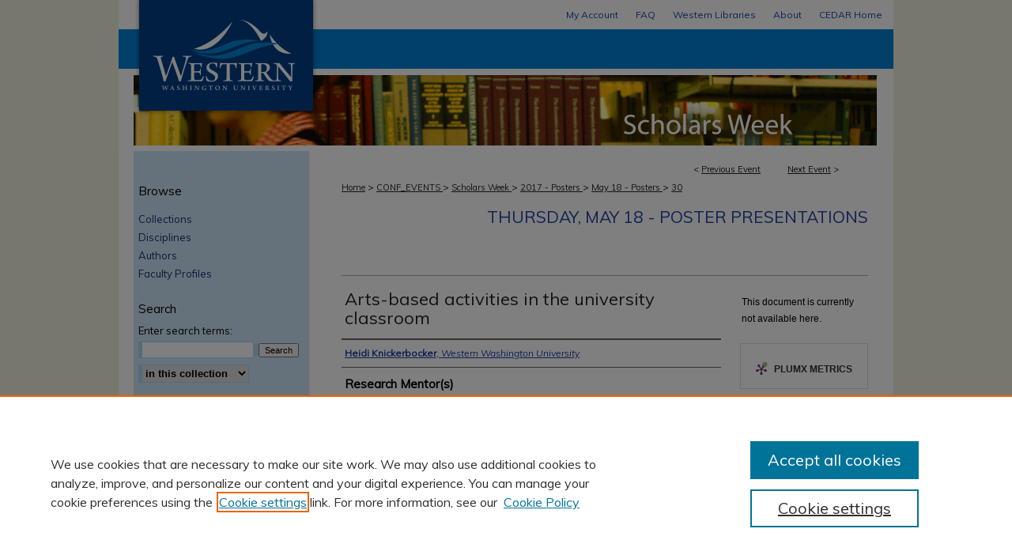

--- FILE ---
content_type: text/css
request_url: https://cedar.wwu.edu/scholwk/ir-event-style.css
body_size: -48
content:


	@import url("/scholwk/ir-style.css");
	@import url("/scholwk/ir-custom.css");
	@import url("/scholwk/ir-local.css");



--- FILE ---
content_type: text/css
request_url: https://cedar.wwu.edu/scholwk/ir-custom.css
body_size: 9299
content:
/* -----------------------------------------------
IR Event Community custom stylesheet.
Author:   bepress
Version:  25 June 2024 (AJL)
PLEASE SAVE THIS FILE LOCALLY!
----------------------------------------------- */

/* =SET VARIABLES - DO NOT MODIFY
----------------------------------------------- */













/* =TYPOGRAPHY
----------------------------------------------- */

/* =BASICS
---------- */

body {
	font:12px/18px "Muli", Verdana, Helvetica, Arial, sans-serif; }

/* Reapply after reset.
Consult with Dev before changing! */

strong {
	font-weight:bold; }
	
em {
	font-style: italic; }	

/* =HEADERS
---------- */

h1,
h2,
h4,
h5,
h1.title,
#header h1,
#header h6,
#header h4,
#alpha h1,
#alpha h2,
#alpha h4,
#series-home h1,
#series-home h2,
#series-home h4  
#article-series h2,
#submit h2,
#submit h3,
legend {
	font-family:"Muli", Verdana, Helvetica, Arial, sans-serif; }
	
h1,
h2,
h3,
h4,
h5,
#submit h2,
#myaccount #account-head .title {
	text-align:left; }

h1 {
	font-size:28px;
	font-weight:normal;
	line-height:1.3em; }
	
h4 {
	font-size:14px;
	font-weight:bold;
	line-height:1.4em; }
	
h5 {
	font-weight:normal;
	font-size:12px;
	line-height:1.6em; }
	
h2,
h1.title,
#search-title,
#article-series h2,
legend {
	font-size:18px;
	font-weight:normal;
	line-height:1.3em;
	text-align:left; }
	
h3,
h2.series,
h3.series,
#sidebar h2,
#info-box p a {
	font-family:"Muli", Verdana, Helvetica, Arial, sans-serif;
	font-size:12px;
	font-weight:bold; }

#sidebar h2 {	
	text-indent:15px;
	border:0;
	border-top:1px solid #fff;
	border-bottom:1px solid #fff; }
		
/* =SERIES HEADER */

#series-home h2,
h2#series-title, h1#series-title {
	font-family:"Muli", Verdana, Helvetica, Arial, sans-serif;
	font-size:24px;
	text-transform:uppercase;
  line-height: 1.2em;
  margin: 0 0 0 10px;
  padding: 10px 0 0;
  text-align: right; }
	
#series-title a {
	text-decoration:none; }


	
/* =LINKS
---------- */

a:hover,
a:active {
	text-decoration:underline; }

#main.text #alpha #title p a:link,
#main.text #alpha #title p a:visited {
        text-decoration: none; }

#main.text #alpha #title p a:active,
#main.text #alpha #title p a:hover {
        text-decoration: underline; }
	
#info-box p a,.articleInfo a {
	text-decoration:none; }
	
#sidebar a,
#sidebar a:link,
#sidebar a:visited,
#sidebar a:active,
#sidebar ul li a,
#sidebar ul li a:link,
#sidebar ul li a:visited,
#sidebar ul li a:active {
	text-decoration:none;
	font-weight:normal; }
	
#sidebar ul li a:hover {
	text-decoration:underline; }
	
/* =BREADCRUMB & ARTICLE PAGER
---------- */

#breadcrumb a,
.crumbs p a,
#pager li {
	font-size:11px;
	font-weight:normal;
	color:#222; }

#breadcrumb a:hover,
.crumbs a:hover {
	color:#ccc; }

/* =ARTICLE PAGES
---------- */
#alpha {
	font-family:"Muli", Verdana, Helvetica, Arial, sans-serif;
	line-height:1.6em; }

#alpha h1,
#series-home h1 {
	color:#222;
	font-size:22px;
	font-weight:normal;
	line-height:1em; }
	
#alpha h2 {
	font-weight:normal;
	line-height:90%;
	font-size:20px;
	color:#222; }

#alpha h4,
#series-home h4 {
	font-weight:normal;
	line-height:90%;
	font-size:17px;
	color:#222; }

#series-home h3 {
  font-weight:normal;
  line-height:90%;
  font-size:17px;
  color:#222; 
  text-decoration: none;
  padding: 10px 0;
  margin: 0;
  font-family: "Muli", Verdana, Helvetica, Arial, sans-serif;}

#series-home h2#browse-event-heading {
  font-weight:normal;
  line-height:90%;
  font-size:17px;
  color:#222; 
  text-decoration: none;
  padding: 10px 0;
  margin: 0;
  text-align:left;
  text-transform: none;
  font-family: "Muli", Verdana, Helvetica, Arial, sans-serif;}
    

#series-home #browse-tracks-heading {
    font-weight:normal;
    line-height:90%;
    font-size:17px;
    color: #222;
    text-decoration: none;
    padding: 10px 0;
    margin: 0;
    text-align:left;
    text-transform: none;
    font-family: "Muli", Verdana, Helvetica, Arial, sans-serif;}


	
.articleInfo,
.articleInfo a {
	color:#333;
	font-size:11px; 
        font-weight:bold; }
	
p.comments,
p.citation {
	font-size:11px;
	line-height:1.6em; }

#alpha h2.field-heading {
    color: #000;
    margin: 0;
    padding: 4px;
    padding-bottom: 0;
    font-weight: bold;
    font-size: 15px;
    font-family: "Muli", Verdana, Helvetica, Arial, sans-serif;}

/* Streaming Multimedia Field Heading that Needs to Be Hidden */
#multimedia_url h2, #multimedia_url_2 h2{
  display:none;
}

#share.aside h2 {
    text-align: left !important;
    font-size: 12px !important;
    font-weight: bold !important;
    text-transform: uppercase !important;
    border-bottom: 1px solid #ddd !important;
    margin-bottom: 5px !important;
    padding-bottom: 5px !important;
    margin-top: 0 !important;
    color: #333 !important;}
	
/* =SUBMIT FORM
---------- */

#sidebar input#email_address,
#sidebar input#search,
#sidebar select,
.form-table select {
	font-weight:bold; }
	
/* =COLORS
----------------------------------------------- */

body {
	background:#f0f0e1;
	color:#000; }

#wrapper {
	background-color:#cce6f7; }
	
#recent hr {
	background:#cce6f7; 
	border-color:#cce6f7; 
	color:#cce6f7; }

#header  {
	background:#003f87; }

#header a {
	background:inherit;
	color:#ffffff; 
	text-decoration:none; }

#main.text #alpha #title p a:link,
#main.text #alpha #title p a:visited {
        color: #222; }

#main.text #alpha #title p a:active,
#main.text #alpha #title p a:hover {
        color: #2142a4; }

#subheader,
#navigation  {
	background:#ffffff; }

#footer {
	background-color:#e5e5e5; }

h1,
h2,
h3,
h5,
legend,
#myaccount #account-head .title,
#confirm caption,
table#additional-files td span b {
	color:#000000; }

#sidebar h2  {
	background-color:#cce6f7;
	color:#172d71; }

#sidebar a,
#sidebar a:link,
#sidebar a:visited,
#sidebar a:active,
#sidebar ul li,
#sidebar ul li a,
#sidebar ul li a:link,
#sidebar ul li a:visited,
#sidebar ul li a:active,
#sidebar label,
#sidebar p {
	color:#172d71; }
	
#sidebarFeed a,
#sidebarFeed a:link,
#sidebarFeed a:visited,
#sidebarFeed a:active {
    background-color:#cce6f7;}

/* =LINKS
---------- */

a:link,
a:visited,
h4 {
	color:#2142a4; }

#tabs a {			
	background:#cce6f7;
	color:#172d71;
	border:1px solid #003f87; }

#sidebar li a:active,
#sidebar li a:focus {
	border-bottom:0;
	background-color:#2142a4;}

#content .text a:focus {
	border-bottom:1px dotted #000;}

/* =SIDEBAR BUTTONS
---------- */

ul#navlist {        
	border-top:1px solid #003f87; }

ul#navlist li a  {
	background:#cce6f7;
	color:#172d71;
	border-top:1px solid #cce6f7;
	border-bottom:1px solid #003f87; }

/* =MYACCOUNT TABLE
---------- */

.text #myaccount table  {
	border:1px solid #172d71; }

.text #myaccount table table {
	border:1px solid #cce6f7; }

.text #myaccount thead tr th  {
	color:#172d71;
	background-color:#cce6f7; }

.text #myaccount td a,
.text #myaccount th a {
	color:#2142a4; }

.text #myaccount tr th {
	color:#172d71;
	background-color:#cce6f7; }

/* =CONFIRMATION TABLE
---------- */

.text #confirm table {
	border:1px solid #cce6f7; }

.text #confirm table table {
	border:1px solid #cce6f7; }

.text #confirm thead tr th  {
	color:#172d71;
	background-color:#cce6f7; }

.text #confirm td a {
	color:#2142a4; }

.text #confirm tr th {
	color:#172d71;
	background-color:#cce6f7; }

table#metadata tbody tr th {
	background-color:#fff;
	color:#cce6f7; }

/* =FORMS
---------- */

#sidebar input#email_address,
#sidebar input#search,
#sidebar select,
.form-table select,
.form-table input#author {	
	border:1px solid #aed6f1;
	border-left:5px solid #aed6f1; }

#sidebar form .border,
form#sidebar-search .border {
	background:#aed6f1; }

/* =ARTICLE INFO
---------- */

#alpha .author {
	border-top: solid 2px #666; }

#alpha .author a:link {
	text-decoration:none; }

#alpha .author a:link strong {
	text-decoration:underline; }

/* =LOGO IN FOOTER
------------------------------------------------
To hide the logo replace CSS below with:
#bepress {display:none; } 
------------------------------------------------ */

#bepress a {
	background:#e5e5e5 url(../assets/md5images/4497137c60cd8127a88855b677113ab5.gif) right no-repeat;
        width:240px;
        height:75px;
        display:block;
        margin:0;
        padding:0;
        border:0; }

/* 8.2 Slideshows & Carousels */
/*
 * slippry v1.3.1 - Responsive content slider for jQuery
 * http://slippry.com
 * Released under the MIT license - http://opensource.org/licenses/MI */
 
/* kenBurns animations, very basic */
@-webkit-keyframes left-right {
  0% {
    -moz-transform: translateY(-20%) translateX(-10%);
    -ms-transform: translateY(-20%) translateX(-10%);
    -webkit-transform: translateY(-20%) translateX(-10%);
    transform: translateY(-20%) translateX(-10%); }
  100% {
    -moz-transform: translateY(0%) translateX(10%);
    -ms-transform: translateY(0%) translateX(10%);
    -webkit-transform: translateY(0%) translateX(10%);
    transform: translateY(0%) translateX(10%); } }
@-moz-keyframes left-right {
  0% {
    -moz-transform: translateY(-20%) translateX(-10%);
    -ms-transform: translateY(-20%) translateX(-10%);
    -webkit-transform: translateY(-20%) translateX(-10%);
    transform: translateY(-20%) translateX(-10%); }
  100% {
    -moz-transform: translateY(0%) translateX(10%);
    -ms-transform: translateY(0%) translateX(10%);
    -webkit-transform: translateY(0%) translateX(10%);
    transform: translateY(0%) translateX(10%); } }
@-ms-keyframes left-right {
  0% {
    -moz-transform: translateY(-20%) translateX(-10%);
    -ms-transform: translateY(-20%) translateX(-10%);
    -webkit-transform: translateY(-20%) translateX(-10%);
    transform: translateY(-20%) translateX(-10%); }
  100% {
    -moz-transform: translateY(0%) translateX(10%);
    -ms-transform: translateY(0%) translateX(10%);
    -webkit-transform: translateY(0%) translateX(10%);
    transform: translateY(0%) translateX(10%); } }
@keyframes left-right {
  0% {
    -moz-transform: translateY(-20%) translateX(-10%);
    -ms-transform: translateY(-20%) translateX(-10%);
    -webkit-transform: translateY(-20%) translateX(-10%);
    transform: translateY(-20%) translateX(-10%); }
  100% {
    -moz-transform: translateY(0%) translateX(10%);
    -ms-transform: translateY(0%) translateX(10%);
    -webkit-transform: translateY(0%) translateX(10%);
    transform: translateY(0%) translateX(10%); } }
@-webkit-keyframes right-left {
  0% {
    -moz-transform: translateY(0%) translateX(10%);
    -ms-transform: translateY(0%) translateX(10%);
    -webkit-transform: translateY(0%) translateX(10%);
    transform: translateY(0%) translateX(10%); }
  100% {
    -moz-transform: translateY(-20%) translateX(-10%);
    -ms-transform: translateY(-20%) translateX(-10%);
    -webkit-transform: translateY(-20%) translateX(-10%);
    transform: translateY(-20%) translateX(-10%); } }
@-moz-keyframes right-left {
  0% {
    -moz-transform: translateY(0%) translateX(10%);
    -ms-transform: translateY(0%) translateX(10%);
    -webkit-transform: translateY(0%) translateX(10%);
    transform: translateY(0%) translateX(10%); }
  100% {
    -moz-transform: translateY(-20%) translateX(-10%);
    -ms-transform: translateY(-20%) translateX(-10%);
    -webkit-transform: translateY(-20%) translateX(-10%);
    transform: translateY(-20%) translateX(-10%); } }
@-ms-keyframes right-left {
  0% {
    -moz-transform: translateY(0%) translateX(10%);
    -ms-transform: translateY(0%) translateX(10%);
    -webkit-transform: translateY(0%) translateX(10%);
    transform: translateY(0%) translateX(10%); }
  100% {
    -moz-transform: translateY(-20%) translateX(-10%);
    -ms-transform: translateY(-20%) translateX(-10%);
    -webkit-transform: translateY(-20%) translateX(-10%);
    transform: translateY(-20%) translateX(-10%); } }
@keyframes right-left {
  0% {
    -moz-transform: translateY(0%) translateX(10%);
    -ms-transform: translateY(0%) translateX(10%);
    -webkit-transform: translateY(0%) translateX(10%);
    transform: translateY(0%) translateX(10%); }
  100% {
    -moz-transform: translateY(-20%) translateX(-10%);
    -ms-transform: translateY(-20%) translateX(-10%);
    -webkit-transform: translateY(-20%) translateX(-10%);
    transform: translateY(-20%) translateX(-10%); } }
    
/* added to the original element calling slippry */



.sy-box.sy-loading {
  background: url("/assets/images/loader.gif") 50% 50% no-repeat;
  -moz-background-size: 32px;
  -o-background-size: 32px;
  -webkit-background-size: 32px;
  background-size: 32px;
  min-height: 40px; }
  .sy-box.sy-loading .sy-slides-wrap, .sy-box.sy-loading .sy-pager {
    visibility: hidden; }

/* element that wraps the slides */
.sy-slides-wrap {
  position: relative;
  height: 100%;
  width: 100%; }
  .sy-slides-wrap:hover .sy-controls {
    display: block; }

/* element that crops the visible area to the slides */
.sy-slides-crop {
  height: 100%;
  width: 100%;
  position: absolute;
  overflow: hidden; }

/* list containing the slides */
.sy-list {
  width: 100%;
  height: 100%;
  list-style: none;
  margin: 0;
  padding: 0;
  position: absolute; }
  .sy-list.horizontal {
    -moz-transition: left ease;
    -o-transition: left ease;
    -webkit-transition: left ease;
    transition: left ease; }
  .sy-list.vertical {
    -moz-transition: top ease;
    -o-transition: top ease;
    -webkit-transition: top ease;
    transition: top ease; }

/* single slide */
.sy-slide {
  position: absolute;
  width: 100%;
  z-index: 2; }
  .sy-slide.kenburns {
    width: 140%;
    left: -20%; }
    .sy-slide.kenburns.useCSS {
      -moz-transition-property: opacity;
      -o-transition-property: opacity;
      -webkit-transition-property: opacity;
      transition-property: opacity; }
      .sy-slide.kenburns.useCSS.sy-ken:nth-child(1n) {
        -webkit-animation-name: left-right;
        -webkit-animation-fill-mode: forwards;
        -moz-animation-name: left-right;
        -moz-animation-fill-mode: forwards;
        -o-animation-name: left-right;
        -o-animation-fill-mode: forwards;
        animation-name: left-right;
        animation-fill-mode: forwards; }
      .sy-slide.kenburns.useCSS.sy-ken:nth-child(2n) {
        -webkit-animation-name: right-left;
        -webkit-animation-fill-mode: forwards;
        -moz-animation-name: right-left;
        -moz-animation-fill-mode: forwards;
        -o-animation-name: right-left;
        -o-animation-fill-mode: forwards;
        animation-name: right-left;
        animation-fill-mode: forwards; }
  .sy-slide.sy-active {
    z-index: 3; }
  .sy-slide > img {
    margin: 0;
    padding: 0;
    display: block;
    width: 100%;
    border: 0; }
  .sy-slide > a {
    margin: 0;
    padding: 0;
    display: block;
    width: 100%; }
    .sy-slide > a > img {
      margin: 0 auto;
      padding: 0;
      display: block;
      border: 0;
      width: 100%; }




/* next/ prev buttons, with arrows and clickable area a lot larger than the visible buttons */
.sy-controls {
  display: none;
  list-style: none;
  height: 100%;
  width: 100%;
  position: absolute;
  padding: 0;
  margin: 0; }
  .sy-controls li {
    position: absolute;
    width: 10%;
    min-width: 4.2em;
    height: 100%;
    z-index: 33; }
    .sy-controls li.sy-prev {
      left: 0;
      top: 0; }
      .sy-controls li.sy-prev a:after {
        background-position: -5% 0; }
    .sy-controls li.sy-next {
      right: 0;
      top: 0; }
      .sy-controls li.sy-next a:after {
        background-position: 105% 0; }
    .sy-controls li a {
      position: relative;
      width: 100%;
      height: 100%;
      display: block;
      text-indent: -9999px; }
      .sy-controls li a:link, .sy-controls li a:visited {
        opacity: 0.4; }
      .sy-controls li a:hover, .sy-controls li a:focus {
        opacity: 0.8;
        outline: none; }
      .sy-controls li a:after {
        content: "";
        background-image: url("/assets/images/arrows.png");
        background-repeat: no-repeat;
        -moz-background-size: cover;
        -o-background-size: cover;
        -webkit-background-size: cover;
        background-size: cover;
        text-align: center;
        text-indent: 0;
        list-style: none;
        line-height: 2.8em;
        color: #111;
        font-weight: 800;
        position: absolute;
        background-color: #fff;
        width: 2.5em;
        height: 2.5em;
        left: 50%;
        top: 50%;
        margin-top: -1.4em;
        margin-left: -1.4em;
        -moz-border-radius: 50%;
        -webkit-border-radius: 50%;
        border-radius: 50%; }
  @media only screen and (max-device-width: 600px) {
    .sy-controls {
      display: block; }
      .sy-controls li {
        min-width: 2.1em; }
        .sy-controls li a:after {
          width: 1.4em;
          height: 1.4em;
          margin-top: -0.7em;
          margin-left: -0.7em; } }

/* captions, styled fo the overlay variant */
.sy-caption-wrap {
  position: absolute;
  bottom: 2em;
  z-index: 12;
  left: 50%; }
  .sy-caption-wrap .sy-caption {
    position: relative;
    left: -50%;
    background-color: rgba(0, 0, 0, 0.54);
    color: #fff;
    padding: 0.4em 1em;
    -moz-border-radius: 1.2em;
    -webkit-border-radius: 1.2em;
    border-radius: 1.2em; }
    .sy-caption-wrap .sy-caption a:link, .sy-caption-wrap .sy-caption a:visited {
      color: #e24b70;
      font-weight: 600;
      text-decoration: none; }
    .sy-caption-wrap .sy-caption a:hover, .sy-caption-wrap .sy-caption a:focus {
      text-decoration: underline; }
  @media only screen and (max-device-width: 600px), screen and (max-width: 600px) {
    .sy-caption-wrap {
      left: 0;
      bottom: 0.4em; }
      .sy-caption-wrap .sy-caption {
        left: 0;
        padding: 0.2em 0.4em;
        font-size: 0.92em;
        -moz-border-radius: 0;
        -webkit-border-radius: 0;
        border-radius: 0; } }

/* pager bubbles */
.sy-pager {
 display: none; }

/* element to "keep/ fill" the space of the content, gets intrinsic height via js */
.sy-filler {
  width: 100%; }
  .sy-filler.ready {
    -moz-transition: padding 600ms ease;
    -o-transition: padding 600ms ease;
    -webkit-transition: padding 600ms ease;
    transition: padding 600ms ease; }

.sy-slides-wrap ul li { 
	list-style: none !important; 
	background: 0 !important; 
	padding: 0 !important;
    	margin: 0 !important; }
	
/* Carousel */
.news-slider .text-content {
  position: absolute;
  top: 0;
  left: 0;
  right: 0;
  background-color: rgba(255, 255, 255, 0.9);
  padding: 0 2%;
  width: 25%;
  height: 100%;
  display: block;
}
.news-slider .text-content h2 {
  margin: 0;
  padding-top: 10px;
}
.news-slider .text-content p {
  margin: 0;
}
.news-slider .text-content a.button-link {
  padding: 0.25em 0.5em;
  position: absolute;
  bottom: 1em;
  right: 1em;
}


.news-slider .text-content {
	display: none; }


.news-slider .image-content {
  line-height: 0;
  text-align: center;
}



.news-slider .image-content img {
  max-width: 100%;
}
.news-slider .news-pager {
  display: none;
}


/* Sidebar Feed 8.2 */

#sidebar #divRss ul.feedEkList {
    width:210px;
    list-style:none outside none;
    background-color:#FFFFFF;
    border:1px solid #D3CAD7;
    padding:4px 6px; color:#3E3E3E; }
    
#sidebar #divRss ul.feedEkList li {
    margin-left: 0;;
    border-bottom:1px solid #D3CAD7;
    padding:5px; }
    
#sidebar #divRss ul.feedEkList li:last-child {
    border-bottom:none; }
    
#sidebar #divRss ul.feedEkList .itemTitle a {
    margin-left: 0;
    font-weight:bold;
    color: #2142a4;
    text-decoration:none; } 

#sidebar #divRss ul.feedEkList li .itemContent {
    color: #000; }
    
#sidebar #divRss ul.feedEkList .itemTitle a:hover { 
    text-decoration:underline;
    background: 0; }
    
#sidebar #divRss ul.feedEkList .itemDate {
    font-size:11px;
    color:#aaa;
    margin-left:0px; }
    
#sidebar #divRss ul.feedEkList .itemContent p {
    line-height: 1.2;
    margin-top: 5px;
    margin-left: 0; }
    
#sidebar #divRss { 
    margin-left: 8px;
    width: 220px; }
    
#sidebar #divRss ul.feedEkList {
    margin: 0;
    padding: 10px 0;
    width: 220px; }
    
#sidebar #divRss ul.feedEkList {
    background-color: transparent;
    border: 0;  }


#sidebar #divRss ul.feedEkList .itemTitle a {
    color: #172d71;  }


#sidebar #divRss ul.feedEkList li {
	border: 0; }


#sidebar #divRss ul.feedEkList .itemDate,
#sidebar #divRss ul.feedEkList .itemContent {
	display:none; }

/* PlumX */

#beta_7-3 * {
    text-align: left; } 

body#geo-series #beta_7-3,
body#gallery #beta_7-3 {
    background: transparent;
    width: 169px;
    margin: 0;
    padding: 0; } 
        
#beta_7-3 .aside {
    box-shadow: none !important;
    border-radius: 0 !important;
    padding: 10px 0 !important;
    width: 100% !important;
    max-width: 160px !important;
    margin-top: 10px !important; 
    font-family: Helvetica, Arial, sans-serf;
    border: 0;  }

#beta_7-3 #article-stats.aside {
    border: 1px solid #ddd !important;
    padding: 10px !important;
    max-width: 140px !important; }
    
#beta_7-3 .aside p { 
    margin-bottom: 0; }

#beta_7-3 pull-left {
    width: 100%; }

#main.text #ir-book #beta_7-3 #buy-link {
    border: 0 !important;
    width: 100% !important;
    max-width: 100% !important;
    padding: 0 !important;
    margin: 0 !important; }

#beta_7-3 h4,
#beta_7-3 h3,
#beta_7-3 .PlumX-Popup .ppp-container.ppp-badge>a {
    text-align: left !important;
    font-size: 12px !important;
    font-weight: bold !important;
    text-transform: uppercase !important;
    border-bottom: 1px solid #ddd !important;
    margin-bottom: 5px !important;
    padding-bottom: 0px !important;
    padding-top:3px !important;
    padding-right: 7px !important;
    margin-top: 0 !important;
    color: #333 !important; }

#beta_7-3 #article-stats.aside h4 {
    background-image: none !important;
    display: inline-block;
    width: 100%;
    padding-left: 0; }
        
#beta_7-3 .PlumX-Popup {
    float: left; }

#beta_7-3 .PlumX-Popup .ppp-container.ppp-badge>a {
    border: 0 !important; }

#main.text #ir-book #file-list {
    border-radius: 0; }
    
#main.text #beta_7-3 a.btn {
    width: 100%;
    max-width: 140px !important;
    margin: 0;
    display: inline-block;
    float: right;
    font-weight: bold;
    text-align: center;
    text-decoration: none;
    text-shadow: none !important;
    background-image: none !important;
    background: #fff !important;
    border-radius: 0 !important;
    box-shadow: none !important;
    border: 1px solid #0074cc !important;
    font-weight: normal;
    font-size: 16px;
    padding: 10px;
    color: #0074cc !important;
    background: #fff !important;
    border: 1px solid #0074cc !important; }

#main.text #beta_7-3 .aside.download-button a.btn,
#main.text #ir-book #file-list a.btn,
#main.text #ir-book #full-text a.btn {
    width: 100%;
    max-width: 140px !important;
    margin: 0;
    display: inline-block;
    float: right;
    font-weight: bold;
    text-align: center; 
    text-decoration: none;
    text-shadow: none !important;
    background-image: none !important;
    background: #fff !important;
    border-radius: 0 !important;
    box-shadow: none !important;
    border: 1px solid #0074cc !important;
    font-weight: normal;/
    font-size: 16px;
    padding: 10px;
    color: #fff !important;
    background: #0074cc !important; }

#main.text #beta_7-3 a.btn:active, #main.text #beta_7-3 a.btn:hover {
    text-decoration: underline !important; 
    font-weight: normal !important; }

#main.text #ir-book #file-list .files a.btn.btn-small,
#ir-book #beta_7-3 #buy-link a#buy-book,
#gallery #beta_7-3 a#img-med.btn,
#gallery #beta_7-3 a#img-thumb.btn {
    background: #fff !important;
    color: #0074cc !important;
    clear: both;
    margin-bottom: 4px; }

#ir-book #beta_7-3 #buy-link a#buy-book {
    float: none !important;
    margin-bottom: 10px; }

#main.text #ir-book #alpha .element .files p
#main.text #ir-book #full-text p,
#main.text #ir-book #alpha .element #full-text p {
    line-height: 32px; }

#main.text #ir-book #alpha .element .files p {
    margin-right: 6px;
    padding-top: 0; 
    line-height: 32px; 
    margin: 2px 6px 4px 0; }

body#gallery #main.text #beta_7-3 a.btn {
    margin: 4px 0; }    
 
#beta_7-3 span#article-downloads {
    font-size: 15px;
    font-weight: bold;
    text-align: center;
    color: #333; }
  
#beta_7-3 .ppp-pop ul li  {
    background: 0 !important; }
    
#beta_7-3 p.article-downloads-wrapper {
    margin-bottom: 4px;
    text-align: center !important;
    font-size: 14px;
    font-family: 'Helvetica Neue', Arial, Verdana, Helvetica, sans-serif;
    color: #666;
    font-weight: normal; }

#beta_7-3 .ppp-container.ppp-small.ppp-badge {
    margin-top: 4px;
}

#beta_7-3 span.article-downloads-text {
    padding-left: 4px !important;
    font-size: 12px;  }

#beta_7-3 #article-stats.aside p.article-stats-date { 
    font-style: normal;
    margin-top: 0;
    font-size: 11px;
    color: #666; }
        
#beta_7-3 #article-stats.aside p.article-stats-date.plum-border {
    padding-bottom: 4px;
    border-bottom: 1px solid #ddd;
    margin-bottom: 5px !important; }

#beta_7-3 p#article-plum-info {
    float: left;
    line-height: 1.4em;
    margin-top: 5px;
    margin-bottom: 0;
    font-size: 11px; }
    
#beta_7-3 p.article-plum-info a {
    text-decoration: none !important;
    color: #333 !important; }
    
#beta_7-3 #plumx-view-more {
    float: left;
    padding: 4px;
    font-size: 11px;
    color: #666; }
        
#beta_7-3 #plumx-view-more p a {
    text-decoration: none !important;
    color: #666 !important; }
    
#beta_7-3 #plumx-view-more #article-plum-info-wrapper {
    display: none; }
    
#beta_7-3 #plumx-view-more:hover > #article-plum-info-wrapper {
    display: block; }

#beta_7-3 .aside.download-button {
    border: 0 !important;
    padding-right: 0 !important;
    margin-top: 0 !important;
    padding-top: 5px !important; }

#beta_7-3 .g-map #map {
    border: 1px solid #ddd;
    height: 140px;
    margin: 16px 0;
    padding: 0;
    width: 99%;
    margin-bottom: 4px; }

.ppp-pop .plx-citation .ppp-title,
.ppp-pop .plx-mention .ppp-title,
.ppp-pop .plx-socialMedia .ppp-title,
.ppp-pop .plx-capture .ppp-title,
.ppp-pop .plx-usage .ppp-title,
.PlumX-Popup .ppp-container.ppp-badge.ppp-small .ppp-pop-left ul li div.ppp-title {
  color:black !important;}

/* PlumX Mobile */

.mbl #main #breadcrumb {
    margin-top: 20%; }

.mbl #main #ir-book #breadcrumb {
    margin-top: 0; }
 
.mbl #main #beta_7-3 {
    float: none !important;
    width: 94% !important;
    padding: 0 !important; }

.mbl #gallery #main #beta_7-3 {
    padding: 0 !important; }
    
.mbl #beta_7-3 #beta-disciplines.aside,
.mbl #beta_7-3 .altmetric-embed,
.mbl #beta_7-3 #share.aside,
.mbl #beta_7-3 #article-stats.aside,
.mbl #main #beta_7-3 .aside {
    border-top: 1px solid #ddd !important;
    border-bottom: 1px solid #ddd !important;
    border-left: none !important;
    border-right: none !important;
    box-shadow: none !important;
    border-radius: 0 !important;
    width: 100% !important;
    max-width: 96% !important;
    margin-top: 10px !important;
    width: 100% !important;
    padding: 10px !important;
    float: left !important; } 
    
.mbl #main #beta_7-3 #article-stats.aside {
    max-width: 100% !important;
    width: 100% !important;
    margin: 0 !important;
    padding: 0 !important;
    margin-bottom: 20px !important; }
    
.mbl #beta_7-3 p.article-downloads-wrapper {
    margin-top: 10px !important; }
    
.mbl #beta_7-3 #article-stats.aside p.article-stats-date {
    padding-bottom: 10px !important; }  
    
.mbl #main #beta_7-3 .aside.download-button {
    width: 96% !important;
    max-width: 96% !important;
    float: none !important;
    margin: 0 !important;
    padding: 2% !important;  }

.mbl #main #beta_7-3 .aside.download-button a.btn {     
    width: 100% !important;
    max-width: 99% !important;
    float: none !important;
    padding: 0 !important;
    margin: 0 !important }

.mbl #main.text #ir-book #full-text {
    margin-left: 0; }

.mbl #main.text #ir-book #file-list {
    width: 100%; }

.mbl #main.text #ir-book #file-list p {
   padding-bottom: 10px;
   padding-left: 15px; }

.mbl #main.text #ir-book #file-list a.btn,
.mbl #main.text #ir-book #full-text a.btn {
    max-width: 100px !important; }

.mbl .PlumX-Popup {
    width: 100% !important; }
    
.mbl #beta_7-3 .PlumX-Popup .ppp-container.ppp-badge>a {
    padding-left: 4% !important; }

body.mbl #beta_7-3 .ppp-pop.ppp-pop-left { display: block !important; }

.mbl #beta_7-3 .ppp-branding {
    display: none; }
    
.mbl #beta_7-3 .PlumX-Popup .ppp-container.ppp-small {
    position: relative !important;
    display: inline-block !important;; }
        
.mbl #beta_7-3 .PlumX-Popup .ppp-container.ppp-badge.ppp-small .ppp-pop-left {
    border: 0 !important;
    position: relative !important; 
    top: unset !important;
    right: unset !important; 
    left: unset !important;
    box-shadow: none !important;
    max-width: 100% !important;
    width: 100% !important;
    display: inline-block !important;  }
        
.mbl #beta_7-3 .PlumX-Popup .ppp-container.ppp-badge {
    border: 0 !important;
    vertical-align: unset !important;
    max-width: 100% !important;
    width: 100% !important; }

.mbl #beta_7-3 .ppp-pop-left:after, .ppp-pop-shadow-left:after, 
.mbl #beta_7-3 .ppp-pop:after, .ppp-pop-shadow:after,
.mbl #beta_7-3 .ppp-pop-left:before, .ppp-pop-shadow-left:before {
    display: none !important; }
    
.mbl #beta_7-3 #beta-disciplines.aside,
.mbl #main #beta_7-3 .aside {
    border-top: 0 !important;
    border-bottom: 0 !important;
    margin: 0 !important; }
    
.mbl #main #beta_7-3 .aside#beta-disciplines h4,
.mbl #main #beta_7-3 .aside h4 {
    width: 100% !important; }


  /* My Account Page - Event Community
----------------------------------------------- */

.text #myaccount #account-head h1.title{
  margin: 0px; 
  padding: 0px;
}

.text #myaccount h2 {
  font-size: 11px;
  font-weight: bold;
  text-align: left;
  text-transform: uppercase;
  margin:0px;
  padding:0px;
  color: #172d71;
}

.text #myaccount table td.presentation-table-td{
    font-size: 11px;
    font-weight: bold;
    padding: 8px 2px 5px 5px;
    text-align: left;
    text-transform: uppercase;
    background-color:#cce6f7;
}


.text #myaccount h2.submission-reviews-section-title{
    font-size: 11px;
    font-weight: bold;
    padding: 8px 2px 5px 5px;
    text-align: left;
    text-transform: uppercase;
}

.text #myaccount caption {
  color: #172d71;
	background-color: #cce6f7;
  font-size: 11px;
  font-weight: bold;
  text-align: left;
  text-transform: uppercase;
  margin: 0px;
  text-align:left;
  padding: 8px 2px 5px 5px;
}

.text #myaccount div.submission-reviews-section{
  margin: 1em auto;
}

.text #myaccount table.publications-subsection {
margin-top: 0px;
}

.text #myaccount th.table-header {
  border-bottom:1px solid #eee;
  text-transform:none;
  color: black;
  background-color: #fff;
  margin:0;
  padding:5px 10px;
  font-weight:normal;}

.text #myaccount table.publications-subsection th.table-header a{
  color: #2142a4 !important;
  background-color: #fff !important;}


/* Login Page - Custom Design */

#myaccount h1#login-page-heading{
  font-size: 11px;
  font-weight: bold;
  text-align: left;
  text-transform: uppercase;
  margin: 0px;
  padding: 0px;
}

#login-block .button_row label input#remember {
margin-right: 5px;
}

#login-block .button_row label input#remember:focus,
#login-block .button_row label input#remember:hover {
outline: 2px solid #2142a4;
outline-offset:2px;
}

#myaccount #login button:focus,
#myaccount #login button:hover{
outline: 2px solid #2142a4;
outline-offset:2px;  
}


#login-block .panel p.forget-link a:focus,
#login-block .panel p.forget-link a:hover{
outline: 2px solid #2142a4;
outline-offset:2px; 
}

#myaccount #signup a:focus,
#myaccount #signup a:hover {
outline: 2px solid #2142a4;
outline-offset:2px; 
}

#myaccount #login-block input#auth_email:focus,
#myaccount #login-block input#auth_email:hover,
#myaccount #login-block input#auth_password:focus,
#myaccount #login-block input#auth_password:hover {
    outline: 2px solid #2142a4;
    outline-offset:2px; 
}

/* Edit Profile Page */

#edit-profile-heading {
  font-size: 28px;
  font-weight: normal;
  line-height: 1.3em;
  text-align: left;
  margin: 16px 0 8px;
  padding: 5px 0;
  margin-block-start: 0.83em;
  margin-block-end: 0.83em;
  margin-inline-start: 0px;
  margin-inline-end: 0px;
}

    
#user-about-section-heading {
  margin-bottom: 0px;
  margin-top: 5%;
  border-bottom: 1px solid #000000;}

table#submit_aboutyou {
  margin-top:0px;
}

#update-password-section-heading{
  margin-bottom:2%;
  border-bottom: 1px solid #000000;
}

#update-password-button {
  margin-top:3%;
}

#reset-password-button {
  margin-top:3%;
}

/* Sidebar Search Form  */
#sidebar form#sidebar-search input#search {
  margin-bottom:4px;
  margin-top:4px;
  margin-right:3px;
}

#sidebar form#sidebar-search input#search:focus,
#sidebar form#sidebar-search input#search:hover {
  outline: 2px solid #2142a4;
  outline-offset:2px;
}

#sidebar form#sidebar-search select#context{
  margin-bottom:4px;
  margin-top:4px;
}

#sidebar form#sidebar-search select#context:focus,
#sidebar form#sidebar-search select#context:hover {
  outline: 2px solid #2142a4;
  outline-offset:2px;
}

#sidebar form#sidebar-search input.searchbutton:focus,
#sidebar form#sidebar-search input.searchbutton:hover{
  outline: 2px solid #2142a4;
  outline-offset:2px;
}

/* Advanced Search Page - Visible Focus Indicators */
#advanced-search input#search-string:focus,
#advanced-search select.field-sel:hover,
#advanced-search select.field-sel:focus,
#advanced-search input.term:hover,
#advanced-search input.term:focus,
#advanced-search input#start-date:hover,
#advanced-search input#start-date:focus,
#advanced-search input#end-date:hover,
#advanced-search input#end-date:focus,
#advanced-search select#advanced-context:hover,
#advanced-search select#advanced-context:focus,
#advanced-search input.control-add-row:focus,
#advanced-search input.control-add-row:hover,
#advanced-search input.control-delete-row:focus,
#advanced-search input.control-delete-row:hover,
#advanced-search input#sort-date:focus,
#advanced-search input#sort-date:hover,
#advanced-search input#sort-score:focus,
#advanced-search input#sort-score:hover,
#advanced-search select#results-format:hover,
#advanced-search select#results-format:focus,
#advanced-search #switch-to-basic:focus,
#advanced-search #switch-to-basic:hover,
#advanced-search #do-search-advanced:focus,
#advanced-search #do-search-advanced:hover,
#advanced-search div.row.query p select.op-sel:focus,
#query-results #results-footer a#first-page:focus,
#query-results #results-footer a#first-page:hover,
#query-results #results-footer a#previous-page:focus,
#query-results #results-footer a#previous-page:hover,
#query-results #results-footer a#next-page:focus,
#query-results #results-footer a#next-page:hover,
#query-results #results-footer a#last-page:focus,
#query-results #results-footer a#last-page:hover,
#query-results #results-sub-header a#my-searches:focus,
#query-results #results-sub-header a#save-search-submit:focus,
#results-list span.title a:focus,
#results-list span.pub a:focus,
#results-list span.download a:focus,
#results-facets ul li a:focus {
    outline: 2px solid #2142a4;
    outline-offset:2px;
}



/* Advanced Search - Remove Empty/Hidden Select Sell*/

#advanced-search #p1 span.grid_2 {
  padding:0.01%;
}

#advanced-search #p1 span.grid_2 label {
  display:none;
}

#advanced-search #p1 select#op_1{
  display:none;
}

/* PlumX Popup Box - Visible Focus Indicator */
#beta_7-3 .PlumX-Popup .ppp-container.ppp-badge a.plx-wrapping-print-link:focus {
    outline: 2px solid #2142a4;
    outline-offset:2px; 
}

/* Social Media Share Icons - Visible Focus Indicators */
#share.aside div.a2a_kit {
  /*adjust container spacing so outline looks okay*/
  display:flex;
  flex-flow: row wrap;
  justify-content: space-between; 
}

#share.aside div.a2a_kit a:focus,
#share.aside div.a2a_kit a:hover {
  outline: 2px solid #2142a4;
  outline-offset:2px; 
  border-bottom: none;
}


/* Submission Form - Visible Focus Indicators */
form p input[type="submit"]:focus,
form p input[type="submit"]:hover,
div#submit div.field div.field-border input[type="text"]:focus,
div#submit div.field div.field-border input[type="text"]:hover,
div#submit div.field div.field-border select:focus,
div#submit div.field div.field-border select:hover,
div#submit div.field input[type="file"]:focus,
div#submit div.field input[type="file"]:hover,
div#submit div#author_picker div.box-wrapper input:hover,
div#submit div#author_picker div.box-wrapper input:focus,
div#submit div#author_picker div.box-wrapper p.author-buttons a:hover,
div#submit div#author_picker div.box-wrapper p.author-buttons a:focus,
div#submit div#author_picker div.box-footer a:hover,
div#submit div#author_picker div.box-footer a:focus,
form input[type="submit"]:focus,
form input[type="submit"]:hover, 
div.field-box input[type="radio"]:focus, 
div.field-box input[type="radio"]:hover, 
div.field textarea:focus, 
div.field textarea:hover,
p.tip a.helplink:focus, /* Visible focus for links in field instructions */
p.tip a.helplink:hover, 
div.field-box div.box-border span.checkbox-radio-label a:focus,
div.field-box div.box-border span.checkbox-radio-label a:hover,
table.date-table select:focus, /* Visible Focus for Date Field Components */
table.date-table select:hover,
table.date-table input:focus, 
table.date-table input:hover,
div.multiselect div.multiSelectControls input.multiSelectOptionsButton:focus, 
div.multiselect div.multiSelectControls input.multiSelectOptionsButton:hover,
div.field-box input:focus, /* Visible focus for checklist/radio options */
div.field-box input:hover {
  outline: 2px solid #2142a4;
  outline-offset:2px; 
}

div#submit .field label {
  margin:3px; /* Adjust margins for focus indicator */
}

div.multiselect div.multiSelectControls input.multiSelectOptionsButton {
  margin: 6px;
}

#author_picker .box-wrapper {
    width:663px;
}

/* Corp author checkbox re-sizing */
#author_picker td label.corp-author input{
    margin: 5px 9px 0 !important;
}

#author_picker div.details table {
    margin-left: 5px;
}

#author_picker ul.authors div.summary  {
    margin-left: 5px !important;
}

.text #author_picker td input[type=text].institution,
#edbypass #author_picker td input.institution {
    width:154px !important;
}

/* Author Picker Accessibility Fix (DCIR-578) */
p.author-buttons {
  display:flex;

}

button.add_author{
  float:right;
}

#author-picker-add-button:focus,
#author-picker-add-button:hover {
  outline: 2px solid #2142a4;
  outline-offset: 3px;
}

/* Submission Form - Attach Additional Files */
#submit input#attach_additional_files {
  display:block;
}

--- FILE ---
content_type: text/css
request_url: https://cedar.wwu.edu/scholwk/ir-local.css
body_size: 1499
content:
/* -----------------------------------------------
IR Event Community local stylesheet.
Author:   Lani Goto
Version:  Jun 2015
PLEASE SAVE THIS FILE LOCALLY!
----------------------------------------------- */

/* Google font */

@import url(//fonts.googleapis.com/css?family=Muli:400,400italic);


/* Subheader */

#scholwk #subheader {
	width: 980px;
	height: 37px;
	background: #ffffff url(../assets/md5images/293b54eba83a5ec391cbd8a5901b8172.gif) top left no-repeat; }

#scholwk #subheader #tabs,
#scholwk #subheader #tabs ul,
#scholwk #subheader #tabs ul li {
	height: 37px;
	padding: 0;
	margin: 0; }

#scholwk #subheader #tabs {
	float: right; }

#scholwk #subheader #tabs a {
	font-family: "Muli", Verdana, Helvetica, Arial, sans-serif;
	font-size: 12px;
	font-weight: 400;
	color: #2142a4;
	background-color: transparent;
	padding: 0 11px;
	margin: 0;
	border: 0;
	height: 37px;
	line-height: 37px;
	float: right; }

#scholwk #subheader #tabs a:hover,
#scholwk #subheader #tabs a:active,
#scholwk #subheader #tabs a:focus {
	color: #000;
	text-decoration: underline; }


/* Header */

#scholwk #header {
	height: 184px;
	border-bottom: 7px solid #fff; }

#scholwk #header #logo,
#scholwk #header #logo * {
	width: 250px;
	height: 147px;
	padding: 0;
	margin: 0; }

#scholwk #header #pagetitle,
#scholwk #header h1,
#scholwk #header h1 a {
	width: 730px;
	height: 147px;
	padding: 0;
	margin: 0;
	display: block; }

#scholwk #header #pagetitle {
	margin-left: 250px; }

#scholwk #header h1 a {
	background: #003f87 url(../assets/md5images/beb5450d2e8d12071e5c33a6b84b3ab5.gif) top left no-repeat;
	text-indent: -9999px; }


/* Sidebar */

#scholwk #sidebar p.site-follow {
	display: none; }

#scholwk #sidebar h2 {
	font-family: "Muli", Verdana, Helvetica, Arial, sans-serif;
	font-size: 15px;
	font-weight: 400;
	color: #000;
	background-color: transparent;
	border-top: 0;
	border-bottom: 0;
	text-indent: 25px; }

#scholwk #sidebar ul {
	text-indent: 10px; }

#scholwk #sidebar a {
	font-size: 13px; }

#scholwk #sidebar a:link,
#scholwk #sidebar a:visited,
#scholwk #sidebar p.advanced a:link,
#scholwk #sidebar p.advanced a:visited {
	font-weight: 400;
	color: #172d71;
	background-color: transparent;
	text-decoration: none; }

#scholwk #sidebar a:hover,
#scholwk #sidebar a:active,
#scholwk #sidebar a:focus,
#scholwk #sidebar p.advanced a:hover,
#scholwk #sidebar p.advanced a:active,
#scholwk #sidebar p.advanced a:focus {
	color: #000;
	text-decoration: underline; }

#scholwk #sidebar #sidebar-search {
	padding-left: 25px; }

#scholwk #sidebar form label {
	font-size: 13px;
	color: #000; }

#scholwk #sidebar p.advanced + div {
	display: none; }

#scholwk #sidebar p.advanced {
	margin-left: 25px; }



/* Main Content */

#scholwk #content {
	background-color: transparent; }

#scholwk #wrapper {
	background: #fff url(../assets/md5images/ff767660f9eb45b28e86e85248b2fc85.gif) top left repeat-y; }

#scholwk #main.text h2#series-title a {
	font-family: "Muli", Verdana, Helvetica, Arial, sans-serif;
	font-size: 21px;
	text-decoration: none;
	text-align: center; }

#scholwk #main.text h2#series-title a:hover,
#scholwk #main.text h2#series-title a:active,
#scholwk #main.text h2#series-title a:focus {
	color: #000;
	text-decoration: underline; }

#scholwk #main.text #series-home h4 {
	font-family: "Muli", Verdana, Helvetica, Arial, sans-serif;
	font-size: 17px; }

#scholwk #main.text a:link,
#scholwk #main.text a:visited {
	text-decoration: underline; }

#scholwk #main.text a:hover,
#scholwk #main.text a:active,
#scholwk #main.text a:focus {
	color: #000; }

#scholwk #main.text .doc a:link,
#scholwk #main.text .doc a:visited {
	font-weight: 400;
	text-decoration: underline; }

#scholwk #main.text .doc a:hover,
#scholwk #main.text .doc a:active,
#scholwk #main.text .doc a:focus {
	color: #000; }


/* Footer */

#scholwk #footer {
	border-top: 9px solid #fff;
	border-bottom: 36px solid #0081d3; }

#scholwk #footer,
#scholwk #footer #bepress a {
	height: 55px;
	background-color: #f5f5f5; }

#scholwk #footer p,
#scholwk #footer p a {
	font-size: 12px;
	font-weight: 400;
	color: #2142a4;
	text-decoration: none; }

#scholwk #footer p a:hover,
#scholwk #footer p a:active,
#scholwk #footer p a:focus {
	color: #000;
	text-decoration: underline; }


/* Advanced Search */

.legacy #scholwk #wrapper {
	background-image: none; }


/* Mobile */

.mbl #scholwk #subheader {
	display: none; }

.mbl #scholwk #header {
	height: 100% !important; }

.mbl #scholwk #header #logo, 
.mbl #scholwk #header #logo * {
	display: none !important; }

.mbl #scholwk #header #pagetitle,
.mbl #scholwk #header h1,
.mbl #scholwk #header h1 a {
	width: 100% !important;
	padding: 0;
	margin: 0; }

.mbl #scholwk #header #pagetitle {
	margin-left: 0 !important;
	background-size: 100% !important; }

.mbl #scholwk #header h1 a {
	background: #003f87 url(../assets/md5images/65f4b865cee43c987c49161452a45a67.gif) top left no-repeat;
	text-indent: -9999px; }

/* hiding event times on track page 6.19.15 cs */
#scholwk #series-home table.vcalendar th, #scholwk #series-home p.duration {display:none;}

/* Making the Location field label display */
#scholwk #alpha #location.element h4 {display:block;}



/* 2020-12-01 CUSTOM-1897 (right-aligned Nav Tabs) CAM */

#scholwk #subheader #tabs { width: 425px; }
#scholwk #subheader #tabs li { float: left; }

